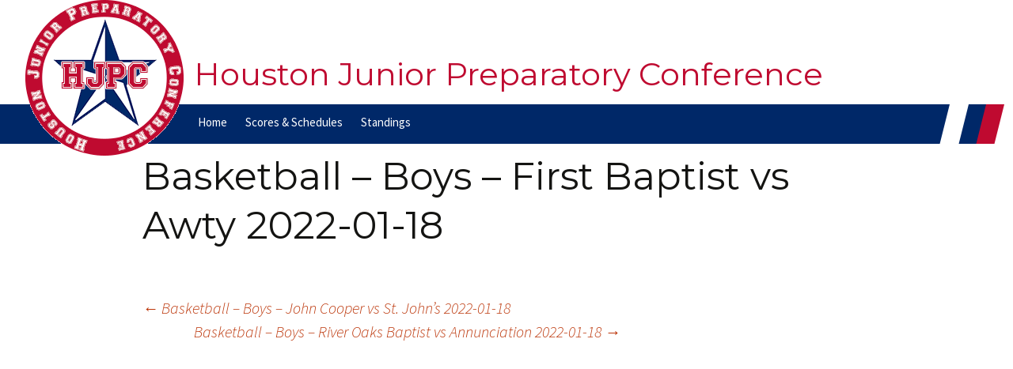

--- FILE ---
content_type: text/html; charset=UTF-8
request_url: http://hjpcsports.org/game/basketball-boys-first-baptist-vs-awty-2022-01-18/
body_size: 4627
content:
<!DOCTYPE html>

<!--[if IE 7]>

<html class="ie ie7" lang="en-US">

<![endif]-->

<!--[if IE 8]>

<html class="ie ie8" lang="en-US">

<![endif]-->

<!--[if !(IE 7) & !(IE 8)]><!-->

<html lang="en-US">

<!--<![endif]-->

<head>

	<meta charset="UTF-8">

	<meta name="viewport" content="width=device-width">

	<title>Basketball &#8211; Boys &#8211; First Baptist vs Awty 2022-01-18 | Houston Junior Preparatory Conference</title>

	<link rel="profile" href="https://gmpg.org/xfn/11">

	<link rel="pingback" href="http://hjpcsports.org/xmlrpc.php">

	<!--[if lt IE 9]>

	<script src="http://hjpcsports.org/wp-content/themes/twentythirteen/js/html5.js?ver=3.7.0"></script>

	<![endif]-->

	<meta name='robots' content='max-image-preview:large' />
<link rel='dns-prefetch' href='//ajax.aspnetcdn.com' />
<link rel='dns-prefetch' href='//ajax.googleapis.com' />
<link rel="alternate" type="application/rss+xml" title="Houston Junior Preparatory Conference &raquo; Feed" href="http://hjpcsports.org/feed/" />
<link rel="alternate" type="application/rss+xml" title="Houston Junior Preparatory Conference &raquo; Comments Feed" href="http://hjpcsports.org/comments/feed/" />
<link rel="alternate" type="application/rss+xml" title="Houston Junior Preparatory Conference &raquo; Basketball &#8211; Boys &#8211; First Baptist vs Awty 2022-01-18 Comments Feed" href="http://hjpcsports.org/game/basketball-boys-first-baptist-vs-awty-2022-01-18/feed/" />
<link rel="alternate" title="oEmbed (JSON)" type="application/json+oembed" href="http://hjpcsports.org/wp-json/oembed/1.0/embed?url=http%3A%2F%2Fhjpcsports.org%2Fgame%2Fbasketball-boys-first-baptist-vs-awty-2022-01-18%2F" />
<link rel="alternate" title="oEmbed (XML)" type="text/xml+oembed" href="http://hjpcsports.org/wp-json/oembed/1.0/embed?url=http%3A%2F%2Fhjpcsports.org%2Fgame%2Fbasketball-boys-first-baptist-vs-awty-2022-01-18%2F&#038;format=xml" />
<style id='wp-img-auto-sizes-contain-inline-css'>
img:is([sizes=auto i],[sizes^="auto," i]){contain-intrinsic-size:3000px 1500px}
/*# sourceURL=wp-img-auto-sizes-contain-inline-css */
</style>
<style id='wp-emoji-styles-inline-css'>

	img.wp-smiley, img.emoji {
		display: inline !important;
		border: none !important;
		box-shadow: none !important;
		height: 1em !important;
		width: 1em !important;
		margin: 0 0.07em !important;
		vertical-align: -0.1em !important;
		background: none !important;
		padding: 0 !important;
	}
/*# sourceURL=wp-emoji-styles-inline-css */
</style>
<style id='wp-block-library-inline-css'>
:root{--wp-block-synced-color:#7a00df;--wp-block-synced-color--rgb:122,0,223;--wp-bound-block-color:var(--wp-block-synced-color);--wp-editor-canvas-background:#ddd;--wp-admin-theme-color:#007cba;--wp-admin-theme-color--rgb:0,124,186;--wp-admin-theme-color-darker-10:#006ba1;--wp-admin-theme-color-darker-10--rgb:0,107,160.5;--wp-admin-theme-color-darker-20:#005a87;--wp-admin-theme-color-darker-20--rgb:0,90,135;--wp-admin-border-width-focus:2px}@media (min-resolution:192dpi){:root{--wp-admin-border-width-focus:1.5px}}.wp-element-button{cursor:pointer}:root .has-very-light-gray-background-color{background-color:#eee}:root .has-very-dark-gray-background-color{background-color:#313131}:root .has-very-light-gray-color{color:#eee}:root .has-very-dark-gray-color{color:#313131}:root .has-vivid-green-cyan-to-vivid-cyan-blue-gradient-background{background:linear-gradient(135deg,#00d084,#0693e3)}:root .has-purple-crush-gradient-background{background:linear-gradient(135deg,#34e2e4,#4721fb 50%,#ab1dfe)}:root .has-hazy-dawn-gradient-background{background:linear-gradient(135deg,#faaca8,#dad0ec)}:root .has-subdued-olive-gradient-background{background:linear-gradient(135deg,#fafae1,#67a671)}:root .has-atomic-cream-gradient-background{background:linear-gradient(135deg,#fdd79a,#004a59)}:root .has-nightshade-gradient-background{background:linear-gradient(135deg,#330968,#31cdcf)}:root .has-midnight-gradient-background{background:linear-gradient(135deg,#020381,#2874fc)}:root{--wp--preset--font-size--normal:16px;--wp--preset--font-size--huge:42px}.has-regular-font-size{font-size:1em}.has-larger-font-size{font-size:2.625em}.has-normal-font-size{font-size:var(--wp--preset--font-size--normal)}.has-huge-font-size{font-size:var(--wp--preset--font-size--huge)}.has-text-align-center{text-align:center}.has-text-align-left{text-align:left}.has-text-align-right{text-align:right}.has-fit-text{white-space:nowrap!important}#end-resizable-editor-section{display:none}.aligncenter{clear:both}.items-justified-left{justify-content:flex-start}.items-justified-center{justify-content:center}.items-justified-right{justify-content:flex-end}.items-justified-space-between{justify-content:space-between}.screen-reader-text{border:0;clip-path:inset(50%);height:1px;margin:-1px;overflow:hidden;padding:0;position:absolute;width:1px;word-wrap:normal!important}.screen-reader-text:focus{background-color:#ddd;clip-path:none;color:#444;display:block;font-size:1em;height:auto;left:5px;line-height:normal;padding:15px 23px 14px;text-decoration:none;top:5px;width:auto;z-index:100000}html :where(.has-border-color){border-style:solid}html :where([style*=border-top-color]){border-top-style:solid}html :where([style*=border-right-color]){border-right-style:solid}html :where([style*=border-bottom-color]){border-bottom-style:solid}html :where([style*=border-left-color]){border-left-style:solid}html :where([style*=border-width]){border-style:solid}html :where([style*=border-top-width]){border-top-style:solid}html :where([style*=border-right-width]){border-right-style:solid}html :where([style*=border-bottom-width]){border-bottom-style:solid}html :where([style*=border-left-width]){border-left-style:solid}html :where(img[class*=wp-image-]){height:auto;max-width:100%}:where(figure){margin:0 0 1em}html :where(.is-position-sticky){--wp-admin--admin-bar--position-offset:var(--wp-admin--admin-bar--height,0px)}@media screen and (max-width:600px){html :where(.is-position-sticky){--wp-admin--admin-bar--position-offset:0px}}

/*# sourceURL=wp-block-library-inline-css */
</style>
<style id='classic-theme-styles-inline-css'>
/*! This file is auto-generated */
.wp-block-button__link{color:#fff;background-color:#32373c;border-radius:9999px;box-shadow:none;text-decoration:none;padding:calc(.667em + 2px) calc(1.333em + 2px);font-size:1.125em}.wp-block-file__button{background:#32373c;color:#fff;text-decoration:none}
/*# sourceURL=/wp-includes/css/classic-themes.min.css */
</style>
<link rel='stylesheet' id='jquery-style-css' href='http://ajax.googleapis.com/ajax/libs/jqueryui/1.8.2/themes/smoothness/jquery-ui.css?ver=6.9' media='all' />
<link rel='stylesheet' id='bracket-style-css' href='http://hjpcsports.org/wp-content/themes/twentythirteen-child/js/gracket/gracket.css?ver=6.9' media='all' />
<link rel='stylesheet' id='twentythirteen-fonts-css' href='http://hjpcsports.org/wp-content/themes/twentythirteen/fonts/source-sans-pro-plus-bitter.css?ver=20230328' media='all' />
<link rel='stylesheet' id='genericons-css' href='http://hjpcsports.org/wp-content/themes/twentythirteen/genericons/genericons.css?ver=3.0.3' media='all' />
<link rel='stylesheet' id='twentythirteen-style-css' href='http://hjpcsports.org/wp-content/themes/twentythirteen-child/style.css?ver=20240716' media='all' />
<link rel='stylesheet' id='twentythirteen-block-style-css' href='http://hjpcsports.org/wp-content/themes/twentythirteen/css/blocks.css?ver=20240520' media='all' />
<script src="http://hjpcsports.org/wp-includes/js/jquery/jquery.min.js?ver=3.7.1" id="jquery-core-js"></script>
<script src="http://hjpcsports.org/wp-includes/js/jquery/jquery-migrate.min.js?ver=3.4.1" id="jquery-migrate-js"></script>
<script src="http://hjpcsports.org/wp-content/themes/twentythirteen-child/js/jquery.form.js?ver=6.9" id="jquery-forms-js"></script>
<script src="http://ajax.aspnetcdn.com/ajax/jquery.validate/1.12.0/jquery.validate.min.js?ver=6.9" id="jquery-validate-js"></script>
<script src="http://hjpcsports.org/wp-content/themes/twentythirteen-child/js/panzoom/jquery.panzoom.min.js?ver=6.9" id="panzoom-js"></script>
<script src="http://hjpcsports.org/wp-content/themes/twentythirteen-child/js/panzoom/pointertouch.js?ver=6.9" id="point-touch-js"></script>
<script src="http://hjpcsports.org/wp-content/themes/twentythirteen/js/functions.js?ver=20230526" id="twentythirteen-script-js" defer data-wp-strategy="defer"></script>
<link rel="https://api.w.org/" href="http://hjpcsports.org/wp-json/" /><link rel="EditURI" type="application/rsd+xml" title="RSD" href="http://hjpcsports.org/xmlrpc.php?rsd" />
<meta name="generator" content="WordPress 6.9" />
<link rel="canonical" href="http://hjpcsports.org/game/basketball-boys-first-baptist-vs-awty-2022-01-18/" />
<link rel='shortlink' href='http://hjpcsports.org/?p=8654' />

</head>



<body class="wp-singular game-template-default single single-game postid-8654 wp-embed-responsive wp-theme-twentythirteen wp-child-theme-twentythirteen-child single-author sidebar">

	
	<div id="page" class="hfeed site">
        <img id="logo" src="/wp-content/uploads/2017/07/logo.gif" />
		<header id="masthead" class="site-header" role="banner">

			<a class="home-link" href="http://hjpcsports.org/" title="Houston Junior Preparatory Conference" rel="home">

				<h1 class="site-title">Houston Junior Preparatory Conference</h1>

				<h2 class="site-description"></h2>

			</a>



			<div id="navbar" class="navbar">

				<nav id="site-navigation" class="navigation main-navigation" role="navigation">

					<button class="menu-toggle">Menu</button>

					<a class="screen-reader-text skip-link" href="#content" title="Skip to content">Skip to content</a>

					<div class="menu-main-navigation-container"><ul id="primary-menu" class="nav-menu"><li id="menu-item-8853" class="menu-item menu-item-type-post_type menu-item-object-page menu-item-home menu-item-8853"><a href="http://hjpcsports.org/">Home</a></li>
<li id="menu-item-8856" class="menu-item menu-item-type-post_type menu-item-object-page menu-item-has-children menu-item-8856"><a href="http://hjpcsports.org/scores/">Scores &#038; Schedules</a>
<ul class="sub-menu">
	<li id="menu-item-8839" class="menu-item menu-item-type-custom menu-item-object-custom menu-item-8839"><a href="/scores/baseball">Baseball</a></li>
	<li id="menu-item-8840" class="menu-item menu-item-type-custom menu-item-object-custom menu-item-8840"><a href="/scores/softball">Softball</a></li>
	<li id="menu-item-8841" class="menu-item menu-item-type-custom menu-item-object-custom menu-item-8841"><a href="/scores/boyslacrosse">Lacrosse &#8211; Boys</a></li>
	<li id="menu-item-8842" class="menu-item menu-item-type-custom menu-item-object-custom menu-item-8842"><a href="/scores/girlslacrosse">Lacrosse &#8211; Girls</a></li>
	<li id="menu-item-8847" class="menu-item menu-item-type-custom menu-item-object-custom menu-item-8847"><a href="/scores/boystennis">Tennis &#8211; Boys</a></li>
	<li id="menu-item-8848" class="menu-item menu-item-type-custom menu-item-object-custom menu-item-8848"><a href="/scores/girlstennis">Tennis &#8211; Girls</a></li>
	<li id="menu-item-8828" class="menu-item menu-item-type-custom menu-item-object-custom menu-item-8828"><a href="/scores/boysbasketball">Basketball &#8211; Boys</a></li>
	<li id="menu-item-8829" class="menu-item menu-item-type-custom menu-item-object-custom menu-item-8829"><a href="/scores/girlsbasketball">Basketball &#8211; Girls</a></li>
	<li id="menu-item-8830" class="menu-item menu-item-type-custom menu-item-object-custom menu-item-8830"><a href="/scores/boyssoccer">Soccer-Boys</a></li>
	<li id="menu-item-8831" class="menu-item menu-item-type-custom menu-item-object-custom menu-item-8831"><a href="/scores/girlssoccer">Soccer &#8211; Girls</a></li>
	<li id="menu-item-8825" class="menu-item menu-item-type-custom menu-item-object-custom menu-item-8825"><a href="/scores/fieldhockey">Field Hockey</a></li>
	<li id="menu-item-8824" class="menu-item menu-item-type-custom menu-item-object-custom menu-item-8824"><a href="/scores/football">Football</a></li>
	<li id="menu-item-8826" class="menu-item menu-item-type-custom menu-item-object-custom menu-item-8826"><a href="/scores/boysvolleyball">Volleyball- Boys</a></li>
	<li id="menu-item-8827" class="menu-item menu-item-type-custom menu-item-object-custom menu-item-8827"><a href="/scores/girlsvolleyball">Volleyball &#8211; Girls</a></li>
</ul>
</li>
<li id="menu-item-8854" class="menu-item menu-item-type-post_type menu-item-object-page menu-item-has-children menu-item-8854"><a href="http://hjpcsports.org/standings/">Standings</a>
<ul class="sub-menu">
	<li id="menu-item-8843" class="menu-item menu-item-type-custom menu-item-object-custom menu-item-8843"><a href="/standings/baseball">Baseball</a></li>
	<li id="menu-item-8844" class="menu-item menu-item-type-custom menu-item-object-custom menu-item-8844"><a href="/standings/softball">Softball</a></li>
	<li id="menu-item-8845" class="menu-item menu-item-type-custom menu-item-object-custom menu-item-8845"><a href="/standings/boyslacrosse">Lacrosse &#8211; Boys</a></li>
	<li id="menu-item-8846" class="menu-item menu-item-type-custom menu-item-object-custom menu-item-8846"><a href="/standings/girlslacrosse">Lacrosse &#8211; Girls</a></li>
	<li id="menu-item-8850" class="menu-item menu-item-type-custom menu-item-object-custom menu-item-8850"><a href="/standings/boystennis">Tennis &#8211; Boys</a></li>
	<li id="menu-item-8849" class="menu-item menu-item-type-custom menu-item-object-custom menu-item-8849"><a href="/standings/girlstennis">Tennis &#8211; Girls</a></li>
	<li id="menu-item-8832" class="menu-item menu-item-type-custom menu-item-object-custom menu-item-8832"><a href="/standings/boysbasketball">Basketball &#8211; Boys</a></li>
	<li id="menu-item-8836" class="menu-item menu-item-type-custom menu-item-object-custom menu-item-8836"><a href="/standings/girlsbasketball">Basketball &#8211; Girls</a></li>
	<li id="menu-item-8837" class="menu-item menu-item-type-custom menu-item-object-custom menu-item-8837"><a href="/standings/boyssoccer">Soccer &#8211; Boys</a></li>
	<li id="menu-item-8838" class="menu-item menu-item-type-custom menu-item-object-custom menu-item-8838"><a href="/standings/girlssoccer">Soccer &#8211; Girls</a></li>
	<li id="menu-item-8820" class="menu-item menu-item-type-custom menu-item-object-custom menu-item-8820"><a href="/standings/fieldhockey">Field Hockey</a></li>
	<li id="menu-item-8821" class="menu-item menu-item-type-custom menu-item-object-custom menu-item-8821"><a href="/standings/football">Football</a></li>
	<li id="menu-item-8822" class="menu-item menu-item-type-custom menu-item-object-custom menu-item-8822"><a href="/standings/boysvolleyball">Volleyball &#8211; Boys</a></li>
	<li id="menu-item-8823" class="menu-item menu-item-type-custom menu-item-object-custom menu-item-8823"><a href="/standings/girlsvolleyball">Volleyball &#8211; Girls</a></li>
</ul>
</li>
</ul></div>
					<form role="search" method="get" class="search-form" action="http://hjpcsports.org/">
				<label>
					<span class="screen-reader-text">Search for:</span>
					<input type="search" class="search-field" placeholder="Search &hellip;" value="" name="s" />
				</label>
				<input type="submit" class="search-submit" value="Search" />
			</form>
				</nav><!-- #site-navigation -->

			</div><!-- #navbar -->

		</header><!-- #masthead -->
<!--
<div id="score-container">
            
			<div id="scorestrip">
            <ul>
        <li class="scorebox first">			<div class="scorebox-top"><span class="sport">Basketball - Boys</span><span  class="score status">Final                    	&nbsp; 01/20</span></div>
					<div class="scorebox-bottom">						<b>Annunciation <span class="score">57</span></b><br />
						Awty <span  class="score">44</span></div><li class="scorebox ">			<div class="scorebox-top"><span class="sport">Basketball - Boys</span>
					<span class="score status"></span></div>
					<div class="scorebox-bottom">Kinkaid <span class="score"></span><br />
					Presbyterian School <span class="score">01/20</span></div><li class="scorebox ">			<div class="scorebox-top"><span class="sport">Basketball - Boys</span>
					<span class="score status"></span></div>
					<div class="scorebox-bottom">John Cooper <span class="score"></span><br />
					River Oaks Baptist <span class="score">01/20</span></div><li class="scorebox ">			<div class="scorebox-top"><span class="sport">Basketball - Boys</span>
					<span class="score status"></span></div>
					<div class="scorebox-bottom">First Baptist <span class="score"></span><br />
					Second Baptist <span class="score">01/20</span></div><li class="scorebox ">			<div class="scorebox-top"><span class="sport">Basketball - Boys</span>
					<span class="score status"></span></div>
					<div class="scorebox-bottom">Village <span class="score"></span><br />
					St. John's <span class="score">01/20</span></div><li class="scorebox ">			<div class="scorebox-top"><span class="sport">Basketball - Girls</span><span  class="score status">Final                    	&nbsp; 01/20</span></div>
					<div class="scorebox-bottom">						<b>Awty <span class="score">39</span></b><br />
						Annunciation <span  class="score">32</span></div><li class="scorebox ">			<div class="scorebox-top"><span class="sport">Basketball - Girls</span>
					<span class="score status"></span></div>
					<div class="scorebox-bottom">St. Francis <span class="score"></span><br />
					Duchesne <span class="score">01/20</span></div><li class="scorebox ">			<div class="scorebox-top"><span class="sport">Basketball - Girls</span>
					<span class="score status"></span></div>
					<div class="scorebox-bottom">Second Baptist <span class="score"></span><br />
					First Baptist <span class="score">01/20</span></div><li class="scorebox ">			<div class="scorebox-top"><span class="sport">Basketball - Girls</span>
					<span class="score status"></span></div>
					<div class="scorebox-bottom">River Oaks Baptist <span class="score"></span><br />
					John Cooper <span class="score">01/20</span></div><li class="scorebox ">			<div class="scorebox-top"><span class="sport">Basketball - Girls</span>
					<span class="score status"></span></div>
					<div class="scorebox-bottom">Presbyterian School <span class="score"></span><br />
					Kinkaid <span class="score">01/20</span></div><li class="scorebox ">			<div class="scorebox-top"><span class="sport">Basketball - Girls</span>
					<span class="score status"></span></div>
					<div class="scorebox-bottom">St. John's <span class="score"></span><br />
					Village <span class="score">01/20</span></div><li class="scorebox ">			<div class="scorebox-top"><span class="sport">Soccer - Girls</span>
					<span class="score status"></span></div>
					<div class="scorebox-bottom">River Oaks Baptist <span class="score"></span><br />
					Annunciation <span class="score">01/20</span></div><li class="scorebox ">			<div class="scorebox-top"><span class="sport">Soccer - Girls</span>
					<span class="score status"></span></div>
					<div class="scorebox-bottom">First Baptist <span class="score"></span><br />
					Awty <span class="score">01/20</span></div><li class="scorebox ">			<div class="scorebox-top"><span class="sport">Soccer - Girls</span>
					<span class="score status"></span></div>
					<div class="scorebox-bottom">Presbyterian School <span class="score"></span><br />
					Second Baptist <span class="score">01/20</span></div><li class="scorebox ">			<div class="scorebox-top"><span class="sport">Soccer - Girls</span>
					<span class="score status"></span></div>
					<div class="scorebox-bottom">Kinkaid <span class="score"></span><br />
					St. Francis <span class="score">01/20</span></div><li class="scorebox ">			<div class="scorebox-top"><span class="sport">Soccer - Girls</span>
					<span class="score status"></span></div>
					<div class="scorebox-bottom">John Cooper <span class="score"></span><br />
					St. John's <span class="score">01/20</span></div><li class="scorebox ">			<div class="scorebox-top"><span class="sport">Soccer - Girls</span>
					<span class="score status"></span></div>
					<div class="scorebox-bottom">Duchesne <span class="score"></span><br />
					Village <span class="score">01/20</span></div>        <li class="scorebox">
        <br /><br /><br />
        </li>
                </ul>
        </div>
        <div id="scrollbuttons">
        <a href="#" class="jcarousel-control-prev">&lsaquo;</a>
        <a href="#" class="jcarousel-control-next">&rsaquo;</a>
        </div>
        </div> <!-- end of score container -->


		<div id="main" class="site-main">


	<div id="primary" class="content-area">
		<div id="content" class="site-content" role="main">

						
				
<article id="post-8654" class="post-8654 game type-game status-publish hentry">
	<header class="entry-header">
		
				<h1 class="entry-title">Basketball &#8211; Boys &#8211; First Baptist vs Awty 2022-01-18</h1>
		
		<div class="entry-meta">
								</div><!-- .entry-meta -->
	</header><!-- .entry-header -->

		<div class="entry-content">
					</div><!-- .entry-content -->
	
	<footer class="entry-meta">
		
			</footer><!-- .entry-meta -->
</article><!-- #post -->
						<nav class="navigation post-navigation">
		<h1 class="screen-reader-text">
			Post navigation		</h1>
		<div class="nav-links">

			<a href="http://hjpcsports.org/game/basketball-boys-john-cooper-vs-st-johns-2022-01-18/" rel="prev"><span class="meta-nav">&larr;</span> Basketball &#8211; Boys &#8211; John Cooper vs St. John&#8217;s 2022-01-18</a>			<a href="http://hjpcsports.org/game/basketball-boys-river-oaks-baptist-vs-annunciation-2022-01-18/" rel="next">Basketball &#8211; Boys &#8211; River Oaks Baptist vs Annunciation 2022-01-18 <span class="meta-nav">&rarr;</span></a>
		</div><!-- .nav-links -->
	</nav><!-- .navigation -->
		
			
		</div><!-- #content -->
	</div><!-- #primary -->



--- FILE ---
content_type: text/css
request_url: http://hjpcsports.org/wp-content/themes/twentythirteen-child/style.css?ver=20240716
body_size: 6797
content:
/*
 Theme Name:     HJPC 2017
 Theme URI:      http://www.hjpcsports.org
 Description:    Southwest Preparatory Conference
 Author:         Clint Hagen
 Author URI:     http://athirdway.com
 Template:       twentythirteen
 Version:        1.0.0
*/

@import url("../twentythirteen/style.css");

/* =Theme customization starts here
-------------------------------------------------------------- */
 @import url('https://fonts.googleapis.com/css?family=Montserrat');

/* COLORS 
red: #BF0A30;
blue: #002868;
*/
.sidebar .entry-header, .sidebar .entry-content, .sidebar .entry-summary, .sidebar .entry-meta {
    max-width: 1040px;
    padding: 0 60px 0 60px;
}

.entry-content a:link, .entry-content a:hover, .entry-content a:active, .entry-content a:visited {
	color:#002868;
}

p {
	word-wrap: break-word !important;
	-webkit-hyphens: none !important;
	-moz-hyphens: none !important;
	hyphens: none !important;
}
.entry-thumbnail img {
    display: block;
    height: auto;
    margin: 0 auto 10px;
    width: auto;
}
.navbar {
	background-color: #002868;
	color:white;
    max-width: 510px;
    width: 90%;
	margin:28px 0 0 240px;
}
.search-form {
    display:none;
}
/* Header and front page */
#football-playoffs {
	-webkit-border-radius: 10px;
	-moz-border-radius: 10px;
	border-radius: 10px;	
	background: none repeat scroll 0 0 #ccc;
    border: 2px solid #392458;
    margin-top: 10px;
    padding: 0 30px 5px;
}
#tournament-time {
	border-color: #002868;
	border-style: solid;
	border-width: 2px 10px 2px 10px;
	padding: 0 20px;
}
.infoBox{
	float:left;
	margin-bottom: 20px;
    margin-right: 20px;
	background: none;
}
#frontCategoryMenu {
	width: 100%;
	text-align:center;
}

#frontCategoryMenuInner {
    margin: -90px auto 30px;
    text-align: center;
    width: 60%;
}
.cat-item {
	list-style: none;
	min-width:200px;
	display: inline-block;	
}
.site-header {
    background: url(/wp-content/uploads/2017/07/stripe-2.gif) bottom right;
	height: 182px;
}
.site-header-new {
    background: right url(/wp-content/uploads/2017/06/header-bg-stripe-3-2017.png);
	height: 182px;
}

.site-header .home-link, .site-header-new .home-link {
	min-height: 0px;
    margin: 0;
    padding: 0 0 0 210px !important;
}
.flexslider-caption-inner {
    padding: 0 10px 5px 10px !important;
}
.flexslider-caption {
	background: none repeat scroll 0 0 rgba(0, 0, 0, 0.4);
	position: relative;
}
#Widgets_on_Pages_2 {
		display: none;
	}
.front-page-news-image {
	float: left;
	margin-right:20px;
	border: 2px solid #392458;
	-webkit-border-radius: 5px;
	-moz-border-radius: 5px;
	border-radius: 5px;
	-moz-box-shadow:    3px 3px 3px #333;
   -webkit-box-shadow: 3px 3px 3px #333;
   box-shadow:         3px 3px 3px #333;
}
#front-page-left {
	width: 65%;
	float: left;
}
#category-page-left {
	width: 100%;
}
#front-page-right {
	width: 30%;
	float: right;
	margin-top:108px;
}
.front-page-news-title {
	font-family: Montserrat, Georgia, serif;
	font-size: 1.5em;
	margin: 0px !important;
	line-height: 1.1;
	-webkit-hyphens: none;
   -moz-hyphens: none;
        hyphens: none;
}
.front-page-news-title a {
	color: #002868 !important;
}
	
.front-page-categories {
	margin: 0px !important;
	font-size: .8em;
	text-transform: uppercase;
}
.link-source-new {
	color: #392458;
	text-transform: uppercase;
	font-size: .7em;
	margin-top: 5px;
	width: 160px;
	display: inline-block;
}
.link-categories-new {
	font-size: .7em;
	display: inline-block;
}
.front-page-news-box {
	border-bottom: 1px solid #392458;
    font-family: "Open Sans" !important;
    padding: 10px 0;
}
@media (max-width: 643px)  { 
    #logo {
        display:none;
    }
.navbar {
	background-color: #002868;
	color:white;
    width: 90%;
	margin:0;    
}
    .site-header {
    background: none;
	height: auto;
}
.site-header-new {
    background: none;
	height: auto;
}
    
    .site-header .home-link, .site-header-new .home-link {
	min-height: 0px;
    margin: 0;
    padding: 0 0 0 0px !important;
    }
	.widget a {
		color: #bc360a !important;
	}

	#Widgets_on_Pages_1 {
		display: none;	
	}
	#Widgets_on_Pages_2 {
		display: block;
	}
	#Widgets_on_Pages_2 .widget {
		margin:0;
		padding:0;
	}
	#Widgets_on_Pages_2 .textwidget {
		width: 100%;
		text-align: center;
	}
	#Widgets_on_Pages_2 ul {
		padding:0;
	}
    .sidebar .entry-header, .sidebar .entry-content, .sidebar .entry-summary, .sidebar .entry-meta {
    max-width: 1040px;
    padding: 0 0px 0 60px;
}
	.entry-content {
		margin: 0;
        padding: 0 0px 0 60px;
	}
	#front-page-left {
		width: 100%;
		float: none;
	}
	#front-page-right {
		width: 100%;
		float: none;
		margin-top:0px;
	}
}

.site-title {
    color: #bf0a30;
    font-family: "Montserrat";
    font-size: 2.5em;
    font-weight: 500;
    line-height: 1;
    margin: 0;
    padding: 74px 0 0 35px;
}
.site-title-new {
    color: #ffffff;
    font-size: 40px;
    font-weight: bold;
    line-height: 1;
    margin: 0;
    padding: 133px 0 0 35px;
    text-shadow: 1px 3px #808080;
} 
h1,
h2,
h3,
h4,
h5,
h6 {
	clear: both;
	font-family: Montserrat, Georgia, serif;
	line-height: 1.3;
}
#logo {
	float: left;
	margin-left: 2em;
    position: absolute;
    z-index: 5;
}
#masthead-title {
	margin-top: 72px;	
}
#front-bottom-left,	#front-bottom-center, #front-bottom-right {
	width: 30%;
	float: left;
	text-align: left;
}
#front-bottom-center {
	margin: 0 5%;
	text-align: center;
}
#front-bottom-right {
	text-align: right;
}
#frontCategoryMenu {
	width: 100%;
	max-width: 900px;
	margin: 0 auto;
}
.link-category {
	color: white;
	background: #392458;
	text-transform: uppercase;
	font-size: .7em;
	padding: 2px 5px;
	margin-right: 10px;
}
.link-source {
	color: #392458;
	background: #CCC;
	text-transform: uppercase;
	font-size: .7em;
	padding: 2px 5px;
}
.link-box {
	margin-bottom: 10px;
}
/* Bracket pages */
/*red: #BF0A30;
blue: #002868;*/
.bracket-game {
	width: 25%;
	border: 1px solid #002868;
}
.top-team {
	background:#BF0A30;
	color: white;
	font-size: 1.5em;
	font-weight: bold;
	padding: 0 5px;
}
.bottom-team {
	background:#002868;
	color: white;
	font-weight: bold;
	padding: 0 5px;
	font-size: 1.5em;
}

#spc-bracket-container {
	width: 100%;
	overflow: scroll;
	padding-left: 20px;
}
#bracket_canvas_twelve {
	//width: 3500px;
	margin-left: -262px;	
}
#bracket_canvas_eight {
	//width: 2500px;
}
#bracket_canvas_four {
	//width: 1000px;
}

@media only screen 
and (max-width : 800px) { 
	#bracket_canvas_twelve {
		width: 3500px;
		margin-left: -262px;	
	}
	#bracket_canvas_eight {
		width: 2500px;
	}
	#bracket_canvas_four {
		width: 1000px;
	}
}
.g_gracket {
	padding-top: 0;
}
/* COLORS 
red: #BF0A30;
blue: #002868;
*/
.g_team {
    background: none repeat scroll 0 0 #BF0A30;
	height: 41px;
	font-weight: bold;
	color: white;
}
.g_team:last-child {
    background: none repeat scroll 0 0 #002868;
}
.g_winner .g_team {
    padding-left: 0 !important;
}
.g_round {
	margin:0 !important;
}
.g_game {
	min-width: 240px;	
}
.champ-label {
	background: white;
	color: 	#392458;
	text-align: center;
}
.secondary-bracket {
	left: 50%;
}
.cons-bracket {
	left: 25%;
}
.bracket-score {
	float: right;
	margin-left:5px;
}
.round-label {
	text-align: center;
	font-weight: bold;
	text-transform:uppercase;
	margin-bottom: 10px;	
}
.game-label {
    background: none repeat scroll 0 0 #FFFFFF;
    border: 1px solid #002868;
    font-size: 0.8em;
    padding: 5px;
    line-height: 1.5;
    text-align: center;
    text-transform: uppercase;
}
.bracket_h3 {
	font-weight: normal !important;
	margin: 0 10px;
	padding: 5px 0;	
}
.connector-line {
	border-bottom: 4px solid black;	
	width: 50px;
}
.connector-bracket-1-right {
	width: 25px;
	border-top: 4px solid black;
	border-right: 4px solid black;
	border-bottom:4px solid black;
	border-top-right-radius: 20px;
	border-bottom-right-radius: 20px;
	height: 138px;
}
.connector-bracket-1-left {
	width: 25px;
	border-top: 4px solid black;
	border-left: 4px solid black;
	border-bottom:4px solid black;
	border-top-left-radius: 20px;
	border-bottom-left-radius: 20px;
	height: 100px;
	margin-left:25px;
}
.connector-bracket-2-right {
	width: 25px;
	border-top: 4px solid black;
	border-right: 4px solid black;
	border-bottom:4px solid black;
	border-top-right-radius: 20px;
	border-bottom-right-radius: 20px;
	height: 255px;
}
.connector-bracket-3-right {
	width: 25px;
	border-top: 4px solid black;
	border-right: 4px solid black;
	border-bottom:4px solid black;
	border-top-right-radius: 20px;
	border-bottom-right-radius: 20px;
	height: 131px;
}
.connector-bracket-2-left {
	width: 25px;
	border-top: 4px solid black;
	border-left: 4px solid black;
	border-bottom:4px solid black;
	border-top-left-radius: 20px;
	border-bottom-left-radius: 20px;
	height: 133px;
	margin-left:25px;
}
.connector-bracket-tail-right {
	width: 25px;
	border-bottom: 4px solid black;	
	margin-top:60px;
	margin-left:25px;
}
.connector-bracket-tail-left {
	width: 25px;
	border-bottom: 4px solid black;	
	margin-top:48px;
	margin-left:-29px;
}
.connector-wrapper {
	width: 50px;
}
.twelve-1 {
	margin-top:74px;
}
.twelve-2 {
	margin-top:92px;
}
.twelve-3 {
	margin-top:93px;
}
.twelve-4 {
	margin-top:93px;
}
.twelve-5 {
	margin-top:117px;
}
.twelve-6 {
	margin-top: 50px;
}
.twelve-7 {
	margin-top: 94px;
}
.twelve-8 {
	margin-top: 94px;
}
.twelve-9 {
	margin-top: 185px;
}
.twelve-10 {
	margin-top: 94px;
}
.twelve-11 {
	margin-top: 64px;
}
.twelve-12 {
	margin-top: 94px;
}
.twelve-13 {
	margin-top: 116px;
}
.twelve-14 {
	margin-top: 94px;
}
.twelve-15 {
	margin-top: 164px;
}
.twelve-game-9 {
	margin-top:77px;
}
.twelve-game-10 {
	margin-top:108px;
}
.twelve-game-11 {
	margin-top:57px;
}
.twelve-game-12 {
	margin-top:108px;
}
.twelve-game-13 {
	margin-top:174px;
}
.twelve-game-14 {
	margin-top:86px;
}
.twelve-game-16 {
	margin-top:108px;
}
.twelve-game-17 {
	margin-top:154px;
}
.e-twelve-1 {
	margin-top: 62px;
}
.e-twelve-2 {
	margin-top: 200.5px;
}
.e-twelve-3 {
	margin-top: 178px;
	width: 250px;
}
.e-twelve-4 {
	margin-top: 181px;
	text-align: right;
}
.e-twelve-5 {
	margin-top: 178px;
	text-align: right;
	width: 250px;
}
.eight-1 {
	margin-top:74px;
}
.eight-2 {
	margin-top:92px;
}
.eight-3 {
	margin-top:93px;
}
.eight-4 {
	margin-top:93px;
}
.eight-5 {
	margin-top:117px;
}
.eight-6, .eight-11 {
	margin-top: 65px;
}
.eight-7, .eight-12 {
	margin-top: 118px;
}
.eight-8, .eight-13 {
	margin-top: 130px;
}
.eight-9, .eight-15 {
	margin-top: 161px;
}
.eight-10 {
	margin-top: 129px;
}

.eight-14 {
	margin-top: 94px;
}

.eight-game-7, .eight-game-5 {
	margin-top: 79px;
}
.eight-game-6 {
	margin-top: 135px;
}
.eight-game-8 {
	margin-top: 210px;
}
.eight-game-10, .eight-game-9 {
	margin-top:80px;
}
.eight-game-12, .eight-game-11 {
	margin-top:152px;
}
.e-eight-1 {
	margin-top: 102px;
}
.e-eight-2 {
	margin-top: 134px;
}
.e-eight-3 {
	margin-top: 243px;
	width: 250px;
}
.e-eight-4 {
	margin-top: 179px;
	text-align: right;
}
.e-eight-5 {
	margin-top: 158px;
	text-align: right;
	width: 250px;
}

.four-8 {
	margin-top: 63px;
}
.four-10 {
	margin-top: 67px;
}
.four-game-4 {
	margin-top: 81px;
}
.four-game-3 {
	margin-top: 55px;	
}
.e-four-3 {
	margin-top: 116px;
	width: 250px;
}
.e-four-4 {
	margin-top: 107px;
	width: 250px;
}
.endpoint-team {

	border-bottom: 4px solid black;	
}
.endpoint-team-left {

	border-bottom: 4px solid black;
	
}
.bracket-holder {
	width: 100%;
}

.zoom-in, .zoom-out, .zoom-range, .reset {
    font-size: 0.8em;
    padding: 0 3px;
}
.zoom-range {
	border: none;
	font-size: 0.7em;
	padding-top: 11px;
}
.bracket-column {
	width: 20%;
	float: left;
}
.tournament-game {
	text-align: center;
	margin-bottom: 10px;
}
.tournament-game .round-one {
	border-left: 1px solid gray;
	border-right: 1px solid gray;
}
.tournament-game .consolation-side {
	border-left: 1px solid gray;
}
.tournament-game .championship-side {
	border-right: 1px solid gray;
}
.half-block {
	height: 43px;
}
.full-block {
	height: 86px;
}
.tournament-team {
	width: 100%;
	background: #CCCCCC;
}
.move-right {
    margin-left: 90px;
    margin-right: -90px;
}
.move-left {
    margin-left: -90px;
    margin-right: 90px;
}
.final-line {
	border-bottom:1px solid;
	width: 90px;
	float:left;
	margin-top: 14px;
}
@media print {
	#logo, #score-container, #navbar, #masthead, #shiftnav-toggle-main {
		display: none;
	}
	#spc-page-container {
		margin-left: 0px;
	}
	#spc-bracket-container {
		overflow: visible;
	}
	#bracket_canvas_twelve, #bracket_canvas_eight, #bracket_canvas_four {
		margin-left: 0px !important;
	}	
	.g_team {
		border: 1px solid black;
	}
	.g_game {
		min-width: 175px;
	}
}
/* Navigation */
.nav-menu {
	margin-top: 0px;
}
.nav-menu li a {
	color: white;
	display: block;
    font-size: 15px;
    line-height: 1;
    padding: 5px 10px;
    text-decoration: none
}

ul.nav-menu ul a:hover,
.nav-menu ul ul a:hover {
	background-color: #002868;
}

.nav-menu .sub-menu, .nav-menu .children {
	border: none;
}
#site-navigation {
	margin-top: 9px;
}
.main-navigation {
	min-height:0px;
}
.nav-menu .current_page_item > a, .nav-menu .current_page_ancestor > a, .nav-menu .current-menu-item > a, .nav-menu .current-menu-ancestor > a {
    color: #ffffff;
    font-weight: bold;
	font-style: normal;
}

/* Scorestrip */

#score-container {
    background: #ccc;
    border-bottom: 2px solid #002868;
    border-top: 2px solid #002868;
    height: 73px;
    margin-top: 20px;
}
#scorestrip .scorebox-top-red {
    height: 21px;
}
#scorestrip .scorebox-top {
	height: 21px;
	border-bottom: 1px solid #002868;
}
#scorestrip {
	width: 100%;
	max-width:3000px;
	position: relative;
    overflow: hidden;
	margin: 0 auto;
	padding-left: 25px;
	padding-right: 25px;
}
#scorestrip ul {
    width: 50000px;
    position: relative;

    /* Optional, required in this case since it's a <ul> element */
    list-style: none;
    margin: 0;
    padding: 0;
}

#scorestrip li {
    /* Required only for block elements like <li>'s */
    float: left;
	padding: 3px 8px;
	width: 250px;
	line-height: 1.25;
	border-right: 1px solid #002868;
}
.score {
	float: right;
	margin-right: 2px;
}
.status {
	color: red;
	font-size:1em;
}
.sport {
	color: #002868;
	font-size: 1em;
	margin-left: 3px;
	font-weight: bold;
}
.scorebox a, .scorebox a:hover, .scorebox a:visited, .scorebox a:active {
	color: black;
}
/* Score Pages */
.bigScoreWrapper a, .bigScoreWrapper a:hover, .bigScoreWrapper a:visited, .bigScoreWrapper a:active {
	color: black;
}
.scorebox-top {
	border-bottom:1px solid #002868;
	height: 27px;
}
.scorebox-top-tournament {
	border-bottom:1px solid #002868;
	height: 49px;
}
.scorebox-top-red {
	background-color: red;
	height: 27px;
	color: white !important;
}
.scorebox-top-red-tournament {
	background-color: red;
	height: 44px;
	color: white !important;
}
.scorebox-top-red .sport, .scorebox-top-red .status, .scorebox-top-red-tournament .sport, .scorebox-top-red-tournament .status {
	color: white;
}
.scorebox-bottom {
	margin-left:3px;
	color: #BF0A30;
}
.scorebox2-date {
	color: white;
    float: left;
    font-weight: bold;
    margin-bottom: 0;
    margin-left: -16px;
    margin-top: 27px;
    position: absolute;
    text-align: center;
    width: 51px;
}
.scorebox2-date-tournament {
    color: white;
    float: left;
    font-weight: bold;
    margin-bottom: 0;
    margin-left: -21px;
    margin-top: 33px;
    position: absolute;
    text-align: center;
    width: 62px;
}
.scoreboxWrapper {
	background-color: #002868;
    float: left;
    width: 220px;;
}
.bigScoreWrapper{
	float:left;
	margin-bottom: 20px;
    margin-right: 20px;
}
h2.datebreak {
	width: 100%;
	color: white;
	background: #002868;
	padding: 0 3px 3px 3px;
}
.scorebox2 {
	background: none repeat scroll 0 0 white;
    border: 1px solid gray;
    float: right;
    margin-top: 0;
    width: 200px;
}
.edit-game, .edit-game a, .live-game, .live-game a {
	margin-left:15px;
	color: #555;
	text-align: center;
	float:left;
}
.edit-functions {
	float:none;
}
#scoreTable td {
	padding: 0 15px;
}
#scoreTable tr.odd {
	background: rgba(0, 40, 104, .3);
}
	
#scoreTable th {
	color: white;
	background: #BF0A30;
	padding: 0 15px;
}
.rotate {
	transform: rotate(-90deg);
	/* Safari */
	-webkit-transform: rotate(-90deg);
	/* Firefox */
	-moz-transform: rotate(-90deg);
	/* IE */
	-ms-transform: rotate(-90deg);
	/* Opera */
	-o-transform: rotate(-90deg);
	/* Internet Explorer */
	filter: progid:DXImageTransform.Microsoft.BasicImage(rotation=3);
}

.hentry {
    padding: 10px 0;
	font-family: "Open Sans" !important;
}
#scrollbuttons {
	width: 100%;
	position: absolute;
	margin-top: -45px;
    max-width: 1600px;
}
.site-main .widget-area{
	margin-top: -30px;
	
}
.site-header .home-link, .site-header-new .home-link {
    margin: 0;
    padding: 0 210px;
}

.entry-header, .entry-content, .entry-summary, .entry-meta {
    margin: 0 auto;
    max-width: 900px;
    width: 100%;
}
.widget {
	background: #CCCCCC;
}
.widget a {
    color: #000;
	font-weight: bold;
	font-size: 1.2em;
}
ul.sub-menu {

}

.site-footer {
    background-color: #002868;
    font-size: 14px;
    text-align: center;
}
.site-info {
	padding: 10px 0;
	color: #ffffff;
}
.site-footer a {
    color: #ffffff;
}
#dc_jqverticalmegamenu_widget-2-item ul li a {
    background: none;
    border-left: none;
    border-right: none;
    color: #000000;
    display: block;
    float: none;
    text-decoration: none;
    text-shadow: none;
}
.smooth_slider{width:100% !important;height:350px !important;background-color:#ffffff;border: none !important;}
.smooth_slider .sldr_title{font-family: Montserrat,Georgia,serif !important;font-size:20px;font-weight:bold;font-style:normal;color:#000000;}
.smooth_slider .smooth_slideri{width:100% !important;margin:0px 0px 0px 0px;}
.smooth_slider .smooth_slider_thumbnail{float:left;margin:0 10px 0 0px;max-height:300px !important;border:1px solid #000000;width:auto !important;}
.smooth_slider .smooth_slideri h2{clear:none;line-height:17px;font-family:"Open Sans" !important;font-size:14px;font-weight:bold;font-style:normal;color:#000000;margin:0 0 5px 0;}
.smooth_slider .smooth_slideri h2 a{color:#000000;font-size:14px;font-weight:bold;font-style:normal;}
.smooth_slider .smooth_slideri span{font-family:"Open Sans" !important;font-size:12px;font-weight:normal;font-style:normal;color:#333333;}
.smooth_slider .smooth_slideri p.more{color:#000000;font-family:"Open Sans" !important;font-size:12px;}
.smooth_more a {font-family:"Open Sans" !important;}
.smooth_slider .smooth_next{}
.smooth_slider .smooth_prev{} 
/** Carousel Controls **/

.jcarousel-control-prev,
.jcarousel-control-next {
    width: 30px;
    height: 30px;
    text-align: center;
    background: #4E443C;
    color: #fff !important;
    text-decoration: none;
    text-shadow: 0 0 1px #000;
    font: 24px/27px Arial, sans-serif;
    -webkit-border-radius: 30px;
    -moz-border-radius: 30px;
    border-radius: 30px;
    -webkit-box-shadow: 0 0 4px #F0EFE7;
    -moz-box-shadow: 0 0 4px #F0EFE7;
    box-shadow: 0 0 4px #F0EFE7;
}

.jcarousel-control-prev a:hover,
.jcarousel-control-next a:hover{
	text-decoration: none;
	
}

.jcarousel-control-prev {
	float: left;
}

.jcarousel-control-next {
	float: right;
}

/* Score Admin */
#spc-page-container {
    margin: 0 auto;
    max-width: 900px;
    width: 100%;
}

#add-games {
	width: 500px;
}
#add-games label {
	width: 100px;
	float: left;
	text-align: right;
}
#add-game-dropdown {
	display:none;
}
#gender-selector {
	display: none;
}
#add-games input, #add-games select {
	margin-left: 10px;	
}
#add-games #admin-header {
	background: #002868;
	width: 100%;
	margin: 15px 0 15px 0;
	text-align: center;
	color: #FFF;
	cursor: pointer;
}
.report-score-button, .edit-game-button {
	cursor: pointer;
	margin-right: 10px;
	font-weight: bold;
}
.report-score-button {
	color: #900;
}
.edit-game-button {
	color: #063;
}
tr.even {
	background: #CCF;
}
.game-date {
	margin-left: 5px;
}
.small-button {
	 padding: 2px 5px !important;
}
#scoreTable {
	width: auto !important;
}
#scoreTable input {
	padding: 0 !important;
}
/* Standings Pages */

.standingsTable {
	line-height: 1;
}
.small-standings {
	float: left; 
	width:350px ;
	margin-right: 25px;
}
.large-standings {
	width:100%;
	margin-bottom: 25px;
}
.stats-header {
	background: #002868;
	padding-left: 3px;
	border-right: 1px solid black;
	color: white;
}
.stats-header-last {
	background: #002868;
	padding-left: 3px;
	color: white;
}
#standings-key {
	width: 100%;
	border:2px solid black;
	padding: 10px;
	font-family: "Source Sans Pro",Helvetica,sans-serif;
	font-size: .9em;
	margin-bottom: 30px;
}
#expand-stats {
	cursor: pointer;
}
.standingsTable td, .standingsTable th {
	padding-left: 3px;
	
}
/* football */
.standingsTable.football td:nth-child(5), .standingsTable.football th:nth-child(5),
.standingsTable.football td:nth-child(6), .standingsTable.football th:nth-child(6),
.standingsTable.football td:nth-child(7), .standingsTable.football th:nth-child(7),
.standingsTable.football td:nth-child(8), .standingsTable.football th:nth-child(8),
.standingsTable.football td:nth-child(9), .standingsTable.football th:nth-child(9),
.standingsTable.football td:nth-child(10), .standingsTable.football th:nth-child(10),
.hideable
{
	display:none;
}

.standingsTable.football td:nth-child(4), .standingsTable.football th:nth-child(4) {
	border-right: 1px solid black;
}
.standingsTable.football td:nth-child(7), .standingsTable.football th:nth-child(7) {
	border-right: 1px solid black;
}
.standingsTable.football td:nth-child(9), .standingsTable.football th:nth-child(9) {
	border-right: 1px solid black;
}

/* boys volleyball */
.standingsTable.bvolleyball td:nth-child(5), .standingsTable.bvolleyball th:nth-child(5),
.standingsTable.bvolleyball td:nth-child(6), .standingsTable.bvolleyball th:nth-child(6),
.standingsTable.bvolleyball td:nth-child(7), .standingsTable.bvolleyball th:nth-child(7),
.standingsTable.bvolleyball td:nth-child(8), .standingsTable.bvolleyball th:nth-child(8),
.standingsTable.bvolleyball td:nth-child(9), .standingsTable.bvolleyball th:nth-child(9),
.hideable
{
	display:none;
}

.standingsTable.bvolleyball td:nth-child(4), .standingsTable.bvolleyball th:nth-child(4) {
	border-right: 1px solid black;
}
.standingsTable.bvolleyball td:nth-child(8), .standingsTable.bvolleyball th:nth-child(8) {
	border-right: 1px solid black;
}

/* girls vollebyall */
.standingsTable.gvolleyball td:nth-child(5), .standingsTable.gvolleyball th:nth-child(5),
.standingsTable.gvolleyball td:nth-child(6), .standingsTable.gvolleyball th:nth-child(6),
.standingsTable.gvolleyball td:nth-child(7), .standingsTable.gvolleyball th:nth-child(7),
.standingsTable.gvolleyball td:nth-child(8), .standingsTable.gvolleyball th:nth-child(8),
.standingsTable.gvolleyball td:nth-child(9), .standingsTable.gvolleyball th:nth-child(9),
.standingsTable.gvolleyball td:nth-child(10), .standingsTable.gvolleyball th:nth-child(10),
.hideable
{
	display:none;
}

.standingsTable.gvolleyball td:nth-child(4), .standingsTable.gvolleyball th:nth-child(4) {
	border-right: 1px solid black;
}
.standingsTable.gvolleyball td:nth-child(8), .standingsTable.gvolleyball th:nth-child(8) {
	border-right: 1px solid black;
}
/* basketball */

.standingsTable.basketball td:nth-child(5), .standingsTable.basketball th:nth-child(5),
.standingsTable.basketball td:nth-child(6), .standingsTable.basketball th:nth-child(6),
.standingsTable.basketball td:nth-child(7), .standingsTable.basketball th:nth-child(7),
.standingsTable.basketball td:nth-child(8), .standingsTable.basketball th:nth-child(8),
.standingsTable.basketball td:nth-child(9), .standingsTable.basketball th:nth-child(9),
.standingsTable.basketball td:nth-child(10), .standingsTable.basketball th:nth-child(10),
.hideable
{
	display:none;
}

.standingsTable.basketball td:nth-child(4), .standingsTable.basketball th:nth-child(4) {
	border-right: 1px solid black;
}
.standingsTable.basketball td:nth-child(10), .standingsTable.basketball th:nth-child(10) {
	border-right: 1px solid black;
}

/* lacrosse */

.standingsTable.lacrosse td:nth-child(5), .standingsTable.lacrosse th:nth-child(5),
.standingsTable.lacrosse td:nth-child(6), .standingsTable.lacrosse th:nth-child(6),
.standingsTable.lacrosse td:nth-child(7), .standingsTable.lacrosse th:nth-child(7),
.standingsTable.lacrosse td:nth-child(8), .standingsTable.lacrosse th:nth-child(8),
.standingsTable.lacrosse td:nth-child(9), .standingsTable.lacrosse th:nth-child(9),
.standingsTable.lacrosse td:nth-child(10), .standingsTable.lacrosse th:nth-child(10),
.hideable
{
	display:none;
}

.standingsTable.lacrosse td:nth-child(4), .standingsTable.lacrosse th:nth-child(4) {
	border-right: 1px solid black;
}

/* baseball and softball */

.standingsTable.bbsb td:nth-child(5), .standingsTable.bbsb th:nth-child(5),
.standingsTable.bbsb td:nth-child(6), .standingsTable.bbsb th:nth-child(6),
.standingsTable.bbsb td:nth-child(7), .standingsTable.bbsb th:nth-child(7),
.standingsTable.bbsb td:nth-child(8), .standingsTable.bbsb th:nth-child(8),
.standingsTable.bbsb td:nth-child(9), .standingsTable.bbsb th:nth-child(9),
.standingsTable.bbsb td:nth-child(10), .standingsTable.bbsb th:nth-child(10),
.hideable
{
	display:none;
}

.standingsTable.bbsb td:nth-child(4), .standingsTable.bbsb th:nth-child(4) {
	border-right: 1px solid black;
}

/* field hockey */

.standingsTable.fieldhockey td:nth-child(6), .standingsTable.fieldhockey th:nth-child(6),
.standingsTable.fieldhockey td:nth-child(7), .standingsTable.fieldhockey th:nth-child(7),
.standingsTable.fieldhockey td:nth-child(8), .standingsTable.fieldhockey th:nth-child(8),
.standingsTable.fieldhockey td:nth-child(9), .standingsTable.fieldhockey th:nth-child(9),
.standingsTable.fieldhockey td:nth-child(10), .standingsTable.fieldhockey th:nth-child(10),
.hideable
{
	display:none;
}

.standingsTable.fieldhockey td:nth-child(5), .standingsTable.fieldhockey th:nth-child(5) {
	border-right: 1px solid black;
}
.standingsTable.fieldhockey td:nth-child(9), .standingsTable.fieldhockey th:nth-child(9) {
	border-right: 1px solid black;
}

/* soccer */

.standingsTable.soccer td:nth-child(6), .standingsTable.soccer th:nth-child(6),
.standingsTable.soccer td:nth-child(7), .standingsTable.soccer th:nth-child(7),
.standingsTable.soccer td:nth-child(8), .standingsTable.soccer th:nth-child(8),
.standingsTable.soccer td:nth-child(9), .standingsTable.soccer th:nth-child(9),
.standingsTable.soccer td:nth-child(10), .standingsTable.soccer th:nth-child(10),
.standingsTable.soccer td:nth-child(11), .standingsTable.soccer th:nth-child(11),
.standingsTable.soccer td:nth-child(12), .standingsTable.soccer th:nth-child(12),
.standingsTable.soccer td:nth-child(13), .standingsTable.soccer th:nth-child(13),
.standingsTable.soccer td:nth-child(14), .standingsTable.soccer th:nth-child(14),
.standingsTable.soccer td:nth-child(15), .standingsTable.soccer th:nth-child(15),
.hideable
{
	display:none;
}

.standingsTable.soccer td:nth-child(5), .standingsTable.soccer th:nth-child(5) {
	border-right: 1px solid black;
}
.standingsTable.soccer td:nth-child(13), .standingsTable.soccer th:nth-child(13) {
	border-right: 1px solid black;
}

/* tennis */

.standingsTable.tennis td:nth-child(5), .standingsTable.tennis th:nth-child(5),
.standingsTable.tennis td:nth-child(6), .standingsTable.tennis th:nth-child(6),
.standingsTable.tennis td:nth-child(7), .standingsTable.tennis th:nth-child(7),
.standingsTable.tennis td:nth-child(8), .standingsTable.tennis th:nth-child(8),
.standingsTable.tennis td:nth-child(9), .standingsTable.tennis th:nth-child(9),
.standingsTable.tennis td:nth-child(10), .standingsTable.tennis th:nth-child(10),
.standingsTable.tennis td:nth-child(11), .standingsTable.tennis th:nth-child(11),
.hideable
{
	display:none;
}

.standingsTable.tennis td:nth-child(4), .standingsTable.tennis th:nth-child(4) {
	border-right: 1px solid black;
}

/* Member Schools Page */
.school-box {
	margin-bottom: 30px;
	min-height: 130px;
	float: left;
	width: 100%;
}
.school-box p {
	margin-bottom:0;	
}
.school-info {
	padding-left: 140px;
}
.school-links {
	float: left;	
}
.school-link-item {
	/*display: block;*/
}
.school-name {
	font-family: Montserrat,Georgia,serif;
	font-weight: bold;
	font-size: 1.3em;
}
.phone-icon, .fax-icon, .computer-icon {
	height: 20px !important;
	width: auto;
    margin-right: 5px;
}
.logo-box {
	float:left;
}
.school-logo {
	width: 130px;
	height: auto;
}
@media only screen 
and (min-device-width : 320px) 
and (max-device-width : 568px) { 

.logo-box { 
	display: none;
	width: 0px;
}
.school-box {
	margin-bottom: 10px;
	min-height: 180px;
	float: none;
	width: 100%;
}
.school-info {
	padding-left: 0px;
}
.school-links {
	margin-bottom: 15px;	
}

}
/* Scoreboard Admin */
#inning-plus, #add_home, #add_visitor, #add_visitor_vb, #add_home_vb, #add_bottom, #add_top, #add_top_vb, #add_bottom_vb {
	font-size: 2em !important;
	color: green;
	vertical-align: middle;
	cursor: pointer;
}
#inning-minus, #sub_home, #sub_visitor, #sub_home_vb, #sub_visitor_vb, #sub_bottom, #sub_top, #sub_top_vb, #sub_bottom_vb {
	font-size: 2em !important;
	color: red;
	vertical-align: middle;
	cursor: pointer;
}
#score_table {
	width: auto;
	line-height: 1;
}
#score_table td {
	font-size: 1.5em;
}
#admin_box .ui-button-text-only .ui-button-text {
    padding: 0.2em 0.5em;
}
#admin_box {
	padding:5px;
}

/* Live Scoreboards */
#spc-page-container-live {
	text-align: center;
}
#live-scoreboard {
	text-align: center;
}
.scoreboard-top-line, .scoreboard-bottom-line, .game-coverage, .game-notes, .scoreboard-title {
	display:inline-block;
}
.scoreboard-title {
    margin: 22px 0;
}
.title-text {
	float: left;
	font-family: Montserrat,Georgia,serif;
    line-height: 1.3;
	font-size: 22px;
	margin: 0px 20px;
}
.game-coverage {
	margin-bottom: 20px;
}
.scoreboard-top-home {
	float: left;
}
.scoreboard-bottom-line {
	margin-top: 20px;
}
.team-name-home {
	font-size: 1.2em;
    font-weight: bold;
    text-align: left;
    text-transform: uppercase;
    width: 100%;
	margin-bottom: 10px;
	min-width: 200px;
}
.team-logo-home {
	float: left;
	width: 50px;
}
.team-logo-home img {
	width: 100%;
}

.home-team-score {
	border: 2px solid black;
    float: left;
    font-size: 2em;
    font-weight: bold;
    padding: 10px;
    width: 55px;
}
.home-game-count {
	border: 1px solid black;
    float: right;
    font-size: 1.5em;
    font-weight: bold;
    padding: 8px;
}
.scoreboard-top-middle {
	margin: 35px 30px 0px 30px;
	float: left;
	font-weight:bold;
}
.scoreboard-bottom-middle {
	margin: 0px 30px 0px 30px;
	float: left;
	line-height: 1;
}
.scoreboard-top-visitor {
	float: left;
}
.team-name-visitor {
	font-size: 1.2em;
    font-weight: bold;
    text-align: right;
    text-transform: uppercase;
    width: 100%;
	margin-bottom: 10px;
	min-width: 200px;
}
.team-logo-visitor {
	float:left;
	width: 50px;	
}
.team-logo-visitor img {
	width: 100%;
}
.visiting-team-score {
	border: 2px solid black;
    float: right;
    font-size: 2em;
    font-weight: bold;
    padding: 10px;
    width: 55px;
}
.visitor-game-count {
	border: 1px solid black;
    float: left;
    font-size: 1.5em;
    font-weight: bold;
    padding: 8px;
}

/* General Overrides */
button, input[type="submit"], input[type="button"], input[type="reset"] {
    background: linear-gradient(to bottom, #002868 0%, #392458 100%) repeat scroll 0 0 rgba(0, 0, 0, 0);
    border-color: -moz-use-text-color -moz-use-text-color #392458;
	padding: 0px;
	padding: 0px 3px;
}
button:active, input[type="submit"]:active, input[type="button"]:active, input[type="reset"]:active {
    background: linear-gradient(to bottom, #002868 0%, #392458 100%) repeat scroll 0 0 rgba(0, 0, 0, 0);
    border-color: -moz-use-text-color -moz-use-text-color #392458;
	padding: 0px;
	padding: 0px 3px;
}
button:hover, input[type="submit"]:hover, input[type="button"]:hover, input[type="reset"]:hover {
    background: linear-gradient(to bottom, #002868 0%, #392458 100%) repeat scroll 0 0 rgba(0, 0, 0, 0);
    border-color: -moz-use-text-color -moz-use-text-color #392458;
	padding: 0px 3px;
}
button:focus, input[type="submit"]:focus, input[type="button"]:focus, input[type="reset"]:focus {
    background: linear-gradient(to bottom, #002868 0%, #392458 100%) repeat scroll 0 0 rgba(0, 0, 0, 0);
    border-color: -moz-use-text-color -moz-use-text-color #392458;
	padding: 0px 3px;
}
a {
	color: #ac0404;
	text-decoration: none;
}

a:visited {
	color: #ac0404;
}
#shiftnav-toggle-main {
    position: absolute !important;
}
.thumbnail-reduce img {
	height: 300px !important;
	width: auto  !important;
}

.archive-title {
    margin: 0 auto;
    max-width: 1040px;
    padding: 30px 0;
    width: 100%;
	font-size: 3em;
	font-family: Montserrat, Georgia, serif;
	font-style: normal;
}
.archive-header {
	background: none;	
}

/** GALLERIES **/
.gllr_single_image_text {
    color: #888;
    font-size: 12px;
	font-family: "Open Sans" !important;
}